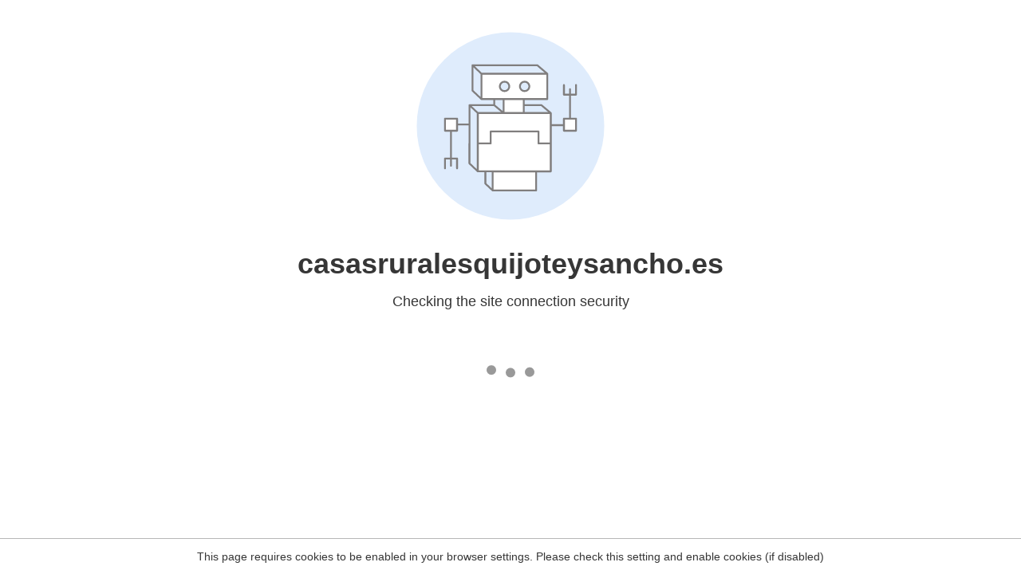

--- FILE ---
content_type: text/html
request_url: https://casasruralesquijoteysancho.es/casas-rurales-invierno-lagunas-ruidera/
body_size: 84
content:
<html><head><link rel="icon" href="data:;"><meta http-equiv="refresh" content="0;/.well-known/sgcaptcha/?r=%2Fcasas-rurales-invierno-lagunas-ruidera%2F&y=ipc:18.222.218.74:1764040228.136"></meta></head></html>